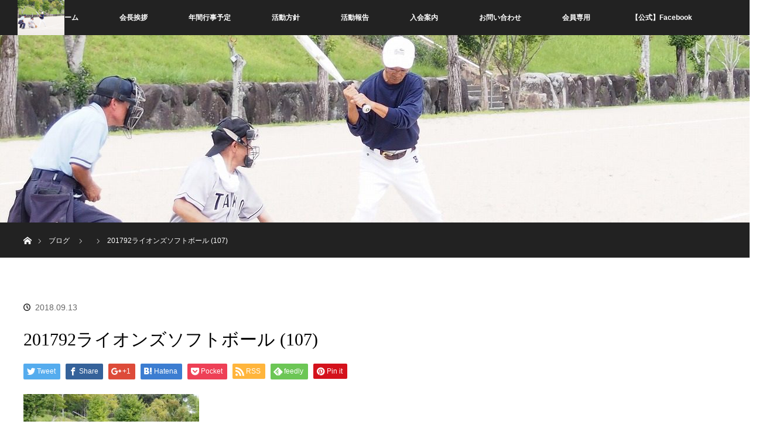

--- FILE ---
content_type: text/html; charset=UTF-8
request_url: http://ka-lions.com/%E6%B4%BB%E5%8B%95%E5%A0%B1%E5%91%8A/%E3%82%BD%E3%83%95%E3%83%88%E3%83%9C%E3%83%BC%E3%83%AB/attachment/201792%E3%83%A9%E3%82%A4%E3%82%AA%E3%83%B3%E3%82%BA%E3%82%BD%E3%83%95%E3%83%88%E3%83%9C%E3%83%BC%E3%83%AB-107/
body_size: 9692
content:
<!DOCTYPE html>
<html class="pc" lang="ja"
	prefix="og: https://ogp.me/ns#" >
<head>
<meta charset="UTF-8">
<!--[if IE]><meta http-equiv="X-UA-Compatible" content="IE=edge"><![endif]-->
<meta name="viewport" content="width=device-width">

<meta name="description" content="...">
<link rel="pingback" href="http://ka-lions.com/xmlrpc.php">

		<!-- All in One SEO 4.1.2.3 -->
		<title>201792ライオンズソフトボール (107) | 鹿島ライオンズクラブ</title>
		<meta property="og:site_name" content="鹿島ライオンズクラブ | 337-C地区1R3Z 鹿島ライオンズクラブです。鹿島市を拠点に、地域に密着した奉仕活動を通じて、社会に貢献しています。" />
		<meta property="og:type" content="article" />
		<meta property="og:title" content="201792ライオンズソフトボール (107) | 鹿島ライオンズクラブ" />
		<meta property="article:published_time" content="2018-09-13T09:27:42Z" />
		<meta property="article:modified_time" content="2018-09-13T09:27:42Z" />
		<meta name="twitter:card" content="summary" />
		<meta name="twitter:domain" content="ka-lions.com" />
		<meta name="twitter:title" content="201792ライオンズソフトボール (107) | 鹿島ライオンズクラブ" />
		<script type="application/ld+json" class="aioseo-schema">
			{"@context":"https:\/\/schema.org","@graph":[{"@type":"WebSite","@id":"http:\/\/ka-lions.com\/#website","url":"http:\/\/ka-lions.com\/","name":"\u9e7f\u5cf6\u30e9\u30a4\u30aa\u30f3\u30ba\u30af\u30e9\u30d6","description":"337-C\u5730\u533a1R3Z \u9e7f\u5cf6\u30e9\u30a4\u30aa\u30f3\u30ba\u30af\u30e9\u30d6\u3067\u3059\u3002\u9e7f\u5cf6\u5e02\u3092\u62e0\u70b9\u306b\u3001\u5730\u57df\u306b\u5bc6\u7740\u3057\u305f\u5949\u4ed5\u6d3b\u52d5\u3092\u901a\u3058\u3066\u3001\u793e\u4f1a\u306b\u8ca2\u732e\u3057\u3066\u3044\u307e\u3059\u3002","publisher":{"@id":"http:\/\/ka-lions.com\/#organization"}},{"@type":"Organization","@id":"http:\/\/ka-lions.com\/#organization","name":"\u9e7f\u5cf6\u30e9\u30a4\u30aa\u30f3\u30ba\u30af\u30e9\u30d6","url":"http:\/\/ka-lions.com\/"},{"@type":"BreadcrumbList","@id":"http:\/\/ka-lions.com\/%e6%b4%bb%e5%8b%95%e5%a0%b1%e5%91%8a\/%e3%82%bd%e3%83%95%e3%83%88%e3%83%9c%e3%83%bc%e3%83%ab\/attachment\/201792%e3%83%a9%e3%82%a4%e3%82%aa%e3%83%b3%e3%82%ba%e3%82%bd%e3%83%95%e3%83%88%e3%83%9c%e3%83%bc%e3%83%ab-107\/#breadcrumblist","itemListElement":[{"@type":"ListItem","@id":"http:\/\/ka-lions.com\/#listItem","position":"1","item":{"@type":"WebPage","@id":"http:\/\/ka-lions.com\/","name":"\u30db\u30fc\u30e0","description":"337-C\u5730\u533a1R3Z \u9e7f\u5cf6\u30e9\u30a4\u30aa\u30f3\u30ba\u30af\u30e9\u30d6\u3067\u3059\u3002\u9e7f\u5cf6\u5e02\u3092\u62e0\u70b9\u306b\u3001\u5730\u57df\u306b\u5bc6\u7740\u3057\u305f\u5949\u4ed5\u6d3b\u52d5\u3092\u901a\u3058\u3066\u3001\u793e\u4f1a\u306b\u8ca2\u732e\u3057\u3066\u3044\u307e\u3059\u3002","url":"http:\/\/ka-lions.com\/"},"nextItem":"http:\/\/ka-lions.com\/%e6%b4%bb%e5%8b%95%e5%a0%b1%e5%91%8a\/%e3%82%bd%e3%83%95%e3%83%88%e3%83%9c%e3%83%bc%e3%83%ab\/attachment\/201792%e3%83%a9%e3%82%a4%e3%82%aa%e3%83%b3%e3%82%ba%e3%82%bd%e3%83%95%e3%83%88%e3%83%9c%e3%83%bc%e3%83%ab-107\/#listItem"},{"@type":"ListItem","@id":"http:\/\/ka-lions.com\/%e6%b4%bb%e5%8b%95%e5%a0%b1%e5%91%8a\/%e3%82%bd%e3%83%95%e3%83%88%e3%83%9c%e3%83%bc%e3%83%ab\/attachment\/201792%e3%83%a9%e3%82%a4%e3%82%aa%e3%83%b3%e3%82%ba%e3%82%bd%e3%83%95%e3%83%88%e3%83%9c%e3%83%bc%e3%83%ab-107\/#listItem","position":"2","item":{"@type":"WebPage","@id":"http:\/\/ka-lions.com\/%e6%b4%bb%e5%8b%95%e5%a0%b1%e5%91%8a\/%e3%82%bd%e3%83%95%e3%83%88%e3%83%9c%e3%83%bc%e3%83%ab\/attachment\/201792%e3%83%a9%e3%82%a4%e3%82%aa%e3%83%b3%e3%82%ba%e3%82%bd%e3%83%95%e3%83%88%e3%83%9c%e3%83%bc%e3%83%ab-107\/","name":"201792\u30e9\u30a4\u30aa\u30f3\u30ba\u30bd\u30d5\u30c8\u30dc\u30fc\u30eb (107)","url":"http:\/\/ka-lions.com\/%e6%b4%bb%e5%8b%95%e5%a0%b1%e5%91%8a\/%e3%82%bd%e3%83%95%e3%83%88%e3%83%9c%e3%83%bc%e3%83%ab\/attachment\/201792%e3%83%a9%e3%82%a4%e3%82%aa%e3%83%b3%e3%82%ba%e3%82%bd%e3%83%95%e3%83%88%e3%83%9c%e3%83%bc%e3%83%ab-107\/"},"previousItem":"http:\/\/ka-lions.com\/#listItem"}]},{"@type":"Person","@id":"http:\/\/ka-lions.com\/author\/ka-lions\/#author","url":"http:\/\/ka-lions.com\/author\/ka-lions\/","name":"ka-lions","image":{"@type":"ImageObject","@id":"http:\/\/ka-lions.com\/%e6%b4%bb%e5%8b%95%e5%a0%b1%e5%91%8a\/%e3%82%bd%e3%83%95%e3%83%88%e3%83%9c%e3%83%bc%e3%83%ab\/attachment\/201792%e3%83%a9%e3%82%a4%e3%82%aa%e3%83%b3%e3%82%ba%e3%82%bd%e3%83%95%e3%83%88%e3%83%9c%e3%83%bc%e3%83%ab-107\/#authorImage","url":"http:\/\/1.gravatar.com\/avatar\/47f3002d8552ab0af3c9c1e31f99405d?s=96&d=mm&r=g","width":"96","height":"96","caption":"ka-lions"}},{"@type":"ItemPage","@id":"http:\/\/ka-lions.com\/%e6%b4%bb%e5%8b%95%e5%a0%b1%e5%91%8a\/%e3%82%bd%e3%83%95%e3%83%88%e3%83%9c%e3%83%bc%e3%83%ab\/attachment\/201792%e3%83%a9%e3%82%a4%e3%82%aa%e3%83%b3%e3%82%ba%e3%82%bd%e3%83%95%e3%83%88%e3%83%9c%e3%83%bc%e3%83%ab-107\/#itempage","url":"http:\/\/ka-lions.com\/%e6%b4%bb%e5%8b%95%e5%a0%b1%e5%91%8a\/%e3%82%bd%e3%83%95%e3%83%88%e3%83%9c%e3%83%bc%e3%83%ab\/attachment\/201792%e3%83%a9%e3%82%a4%e3%82%aa%e3%83%b3%e3%82%ba%e3%82%bd%e3%83%95%e3%83%88%e3%83%9c%e3%83%bc%e3%83%ab-107\/","name":"201792\u30e9\u30a4\u30aa\u30f3\u30ba\u30bd\u30d5\u30c8\u30dc\u30fc\u30eb (107) | \u9e7f\u5cf6\u30e9\u30a4\u30aa\u30f3\u30ba\u30af\u30e9\u30d6","inLanguage":"ja","isPartOf":{"@id":"http:\/\/ka-lions.com\/#website"},"breadcrumb":{"@id":"http:\/\/ka-lions.com\/%e6%b4%bb%e5%8b%95%e5%a0%b1%e5%91%8a\/%e3%82%bd%e3%83%95%e3%83%88%e3%83%9c%e3%83%bc%e3%83%ab\/attachment\/201792%e3%83%a9%e3%82%a4%e3%82%aa%e3%83%b3%e3%82%ba%e3%82%bd%e3%83%95%e3%83%88%e3%83%9c%e3%83%bc%e3%83%ab-107\/#breadcrumblist"},"author":"http:\/\/ka-lions.com\/%e6%b4%bb%e5%8b%95%e5%a0%b1%e5%91%8a\/%e3%82%bd%e3%83%95%e3%83%88%e3%83%9c%e3%83%bc%e3%83%ab\/attachment\/201792%e3%83%a9%e3%82%a4%e3%82%aa%e3%83%b3%e3%82%ba%e3%82%bd%e3%83%95%e3%83%88%e3%83%9c%e3%83%bc%e3%83%ab-107\/#author","creator":"http:\/\/ka-lions.com\/%e6%b4%bb%e5%8b%95%e5%a0%b1%e5%91%8a\/%e3%82%bd%e3%83%95%e3%83%88%e3%83%9c%e3%83%bc%e3%83%ab\/attachment\/201792%e3%83%a9%e3%82%a4%e3%82%aa%e3%83%b3%e3%82%ba%e3%82%bd%e3%83%95%e3%83%88%e3%83%9c%e3%83%bc%e3%83%ab-107\/#author","datePublished":"2018-09-13T09:27:42+09:00","dateModified":"2018-09-13T09:27:42+09:00"}]}
		</script>
		<!-- All in One SEO -->

<link rel='dns-prefetch' href='//s.w.org' />
<link rel="alternate" type="application/rss+xml" title="鹿島ライオンズクラブ &raquo; フィード" href="http://ka-lions.com/feed/" />
<link rel="alternate" type="application/rss+xml" title="鹿島ライオンズクラブ &raquo; コメントフィード" href="http://ka-lions.com/comments/feed/" />
<link rel="alternate" type="application/rss+xml" title="鹿島ライオンズクラブ &raquo; 201792ライオンズソフトボール (107) のコメントのフィード" href="http://ka-lions.com/%e6%b4%bb%e5%8b%95%e5%a0%b1%e5%91%8a/%e3%82%bd%e3%83%95%e3%83%88%e3%83%9c%e3%83%bc%e3%83%ab/attachment/201792%e3%83%a9%e3%82%a4%e3%82%aa%e3%83%b3%e3%82%ba%e3%82%bd%e3%83%95%e3%83%88%e3%83%9c%e3%83%bc%e3%83%ab-107/feed/" />
		<script type="text/javascript">
			window._wpemojiSettings = {"baseUrl":"https:\/\/s.w.org\/images\/core\/emoji\/13.1.0\/72x72\/","ext":".png","svgUrl":"https:\/\/s.w.org\/images\/core\/emoji\/13.1.0\/svg\/","svgExt":".svg","source":{"concatemoji":"http:\/\/ka-lions.com\/wp-includes\/js\/wp-emoji-release.min.js?ver=5.8.12"}};
			!function(e,a,t){var n,r,o,i=a.createElement("canvas"),p=i.getContext&&i.getContext("2d");function s(e,t){var a=String.fromCharCode;p.clearRect(0,0,i.width,i.height),p.fillText(a.apply(this,e),0,0);e=i.toDataURL();return p.clearRect(0,0,i.width,i.height),p.fillText(a.apply(this,t),0,0),e===i.toDataURL()}function c(e){var t=a.createElement("script");t.src=e,t.defer=t.type="text/javascript",a.getElementsByTagName("head")[0].appendChild(t)}for(o=Array("flag","emoji"),t.supports={everything:!0,everythingExceptFlag:!0},r=0;r<o.length;r++)t.supports[o[r]]=function(e){if(!p||!p.fillText)return!1;switch(p.textBaseline="top",p.font="600 32px Arial",e){case"flag":return s([127987,65039,8205,9895,65039],[127987,65039,8203,9895,65039])?!1:!s([55356,56826,55356,56819],[55356,56826,8203,55356,56819])&&!s([55356,57332,56128,56423,56128,56418,56128,56421,56128,56430,56128,56423,56128,56447],[55356,57332,8203,56128,56423,8203,56128,56418,8203,56128,56421,8203,56128,56430,8203,56128,56423,8203,56128,56447]);case"emoji":return!s([10084,65039,8205,55357,56613],[10084,65039,8203,55357,56613])}return!1}(o[r]),t.supports.everything=t.supports.everything&&t.supports[o[r]],"flag"!==o[r]&&(t.supports.everythingExceptFlag=t.supports.everythingExceptFlag&&t.supports[o[r]]);t.supports.everythingExceptFlag=t.supports.everythingExceptFlag&&!t.supports.flag,t.DOMReady=!1,t.readyCallback=function(){t.DOMReady=!0},t.supports.everything||(n=function(){t.readyCallback()},a.addEventListener?(a.addEventListener("DOMContentLoaded",n,!1),e.addEventListener("load",n,!1)):(e.attachEvent("onload",n),a.attachEvent("onreadystatechange",function(){"complete"===a.readyState&&t.readyCallback()})),(n=t.source||{}).concatemoji?c(n.concatemoji):n.wpemoji&&n.twemoji&&(c(n.twemoji),c(n.wpemoji)))}(window,document,window._wpemojiSettings);
		</script>
		<style type="text/css">
img.wp-smiley,
img.emoji {
	display: inline !important;
	border: none !important;
	box-shadow: none !important;
	height: 1em !important;
	width: 1em !important;
	margin: 0 .07em !important;
	vertical-align: -0.1em !important;
	background: none !important;
	padding: 0 !important;
}
</style>
	<link rel='stylesheet' id='style-css'  href='http://ka-lions.com/wp-content/themes/orion_tcd037/style.css?ver=3.0' type='text/css' media='all' />
<link rel='stylesheet' id='wp-block-library-css'  href='http://ka-lions.com/wp-includes/css/dist/block-library/style.min.css?ver=5.8.12' type='text/css' media='all' />
<style id='wp-block-library-inline-css' type='text/css'>
.has-text-align-justify{text-align:justify;}
</style>
<link rel='stylesheet' id='mediaelement-css'  href='http://ka-lions.com/wp-includes/js/mediaelement/mediaelementplayer-legacy.min.css?ver=4.2.16' type='text/css' media='all' />
<link rel='stylesheet' id='wp-mediaelement-css'  href='http://ka-lions.com/wp-includes/js/mediaelement/wp-mediaelement.min.css?ver=5.8.12' type='text/css' media='all' />
<link rel='stylesheet' id='contact-form-7-css'  href='http://ka-lions.com/wp-content/plugins/contact-form-7/includes/css/styles.css?ver=5.4.2' type='text/css' media='all' />
<link rel='stylesheet' id='jquery.fancybox-css'  href='http://ka-lions.com/wp-content/plugins/fancy-box/jquery.fancybox.css?ver=1.2.6' type='text/css' media='all' />
<link rel='stylesheet' id='jetpack_css-css'  href='http://ka-lions.com/wp-content/plugins/jetpack/css/jetpack.css?ver=9.9.3' type='text/css' media='all' />
<script type='text/javascript' src='http://ka-lions.com/wp-includes/js/jquery/jquery.min.js?ver=3.6.0' id='jquery-core-js'></script>
<script type='text/javascript' src='http://ka-lions.com/wp-includes/js/jquery/jquery-migrate.min.js?ver=3.3.2' id='jquery-migrate-js'></script>
<script type='text/javascript' src='http://ka-lions.com/wp-content/plugins/fancy-box/jquery.fancybox.js?ver=1.2.6' id='jquery.fancybox-js'></script>
<script type='text/javascript' src='http://ka-lions.com/wp-content/plugins/fancy-box/jquery.easing.js?ver=1.3' id='jquery.easing-js'></script>
<link rel="https://api.w.org/" href="http://ka-lions.com/wp-json/" /><link rel="alternate" type="application/json" href="http://ka-lions.com/wp-json/wp/v2/media/1451" /><link rel='shortlink' href='http://ka-lions.com/?p=1451' />
<link rel="alternate" type="application/json+oembed" href="http://ka-lions.com/wp-json/oembed/1.0/embed?url=http%3A%2F%2Fka-lions.com%2F%25e6%25b4%25bb%25e5%258b%2595%25e5%25a0%25b1%25e5%2591%258a%2F%25e3%2582%25bd%25e3%2583%2595%25e3%2583%2588%25e3%2583%259c%25e3%2583%25bc%25e3%2583%25ab%2Fattachment%2F201792%25e3%2583%25a9%25e3%2582%25a4%25e3%2582%25aa%25e3%2583%25b3%25e3%2582%25ba%25e3%2582%25bd%25e3%2583%2595%25e3%2583%2588%25e3%2583%259c%25e3%2583%25bc%25e3%2583%25ab-107%2F" />
<link rel="alternate" type="text/xml+oembed" href="http://ka-lions.com/wp-json/oembed/1.0/embed?url=http%3A%2F%2Fka-lions.com%2F%25e6%25b4%25bb%25e5%258b%2595%25e5%25a0%25b1%25e5%2591%258a%2F%25e3%2582%25bd%25e3%2583%2595%25e3%2583%2588%25e3%2583%259c%25e3%2583%25bc%25e3%2583%25ab%2Fattachment%2F201792%25e3%2583%25a9%25e3%2582%25a4%25e3%2582%25aa%25e3%2583%25b3%25e3%2582%25ba%25e3%2582%25bd%25e3%2583%2595%25e3%2583%2588%25e3%2583%259c%25e3%2583%25bc%25e3%2583%25ab-107%2F&#038;format=xml" />
<script type="text/javascript">
  jQuery(document).ready(function($){
    var select = $('a[href$=".bmp"],a[href$=".gif"],a[href$=".jpg"],a[href$=".jpeg"],a[href$=".png"],a[href$=".BMP"],a[href$=".GIF"],a[href$=".JPG"],a[href$=".JPEG"],a[href$=".PNG"]');
    select.attr('rel', 'fancybox');
    select.fancybox();
  });
</script>
<style type='text/css'>img#wpstats{display:none}</style>
		
<script src="http://ka-lions.com/wp-content/themes/orion_tcd037/js/jquery.easing.1.3.js?ver=3.0"></script>
<script src="http://ka-lions.com/wp-content/themes/orion_tcd037/js/jscript.js?ver=3.0"></script>


<link rel="stylesheet" media="screen and (max-width:770px)" href="http://ka-lions.com/wp-content/themes/orion_tcd037/footer-bar/footer-bar.css?ver=3.0">
<script src="http://ka-lions.com/wp-content/themes/orion_tcd037/js/comment.js?ver=3.0"></script>

<link rel="stylesheet" media="screen and (max-width:770px)" href="http://ka-lions.com/wp-content/themes/orion_tcd037/responsive.css?ver=3.0">

<style type="text/css">
body, input, textarea { font-family: Verdana, "ヒラギノ角ゴ ProN W3", "Hiragino Kaku Gothic ProN", "メイリオ", Meiryo, sans-serif; }
.rich_font { font-family: "Times New Roman" , "游明朝" , "Yu Mincho" , "游明朝体" , "YuMincho" , "ヒラギノ明朝 Pro W3" , "Hiragino Mincho Pro" , "HiraMinProN-W3" , "HGS明朝E" , "ＭＳ Ｐ明朝" , "MS PMincho" , serif; font-weight:400; }

body { font-size:15px; }

.pc #header .logo { font-size:21px; }
.mobile #header .logo { font-size:18px; }
#header_logo_index .logo { font-size:40px; }
#footer_logo_index .logo { font-size:40px; }
#header_logo_index .desc { font-size:12px; }
#footer_logo .desc { font-size:12px; }
.pc #index_content1 .index_content_header .headline { font-size:40px; }
.pc #index_content1 .index_content_header .desc { font-size:15px; }
.pc #index_content2 .index_content_header .headline { font-size:40px; }
.pc #index_content2 .index_content_header .desc { font-size:15px; }
.pc #index_dis .index_content_header .headline { font-size:40px; }
.pc #index_dis .index_content_header .desc { font-size:15px; }

.pc #index_dis .index_content_header3 .headline { font-size:40px; }
.pc #index_dis .index_content_header3 .desc { font-size:15px; }

#post_title { font-size:30px; }
.post_content { font-size:15px; }

.pc #header, #bread_crumb, .pc #global_menu ul ul a, #index_dis_slider .link, #previous_next_post .label, #related_post .headline span, #comment_headline span, .side_headline span, .widget_search #search-btn input, .widget_search #searchsubmit, .side_widget.google_search #searchsubmit, .page_navi span.current
 { background-color:#222222; }

.footer_menu li.no_link a { color:#222222; }

.post_content a{ color:#2D8696; }
a:hover, #comment_header ul li a:hover, .pc #global_menu > ul > li.active > a, .pc #global_menu li.current-menu-item > a, .pc #global_menu > ul > li > a:hover, #header_logo .logo a:hover, #bread_crumb li.home a:hover:before, #bread_crumb li a:hover
 { color:#2D8696; }

#global_menu ul ul a:hover, #return_top a:hover, .next_page_link a:hover, .page_navi a:hover, .collapse_category_list li a:hover .count, .index_box_list .link:hover, .index_content_header2 .link a:hover, #index_blog_list li .category a:hover, .slick-arrow:hover, #index_dis_slider .link:hover, #header_logo_index .link:hover,
 #previous_next_page a:hover, .page_navi p.back a:hover, #post_meta_top .category a:hover, .collapse_category_list li a:hover .count, .mobile #global_menu li a:hover,
   #wp-calendar td a:hover, #wp-calendar #prev a:hover, #wp-calendar #next a:hover, .widget_search #search-btn input:hover, .widget_search #searchsubmit:hover, .side_widget.google_search #searchsubmit:hover,
    #submit_comment:hover, #comment_header ul li a:hover, #comment_header ul li.comment_switch_active a, #comment_header #comment_closed p, #post_pagination a:hover, #post_pagination p, a.menu_button:hover, .mobile .footer_menu a:hover, .mobile #footer_menu_bottom li a:hover, .post_content .bt_orion:hover
     { background-color:#2D8696; }

#comment_textarea textarea:focus, #guest_info input:focus, #comment_header ul li a:hover, #comment_header ul li.comment_switch_active a, #comment_header #comment_closed p
 { border-color:#2D8696; }

#comment_header ul li.comment_switch_active a:after, #comment_header #comment_closed p:after
 { border-color:#2D8696 transparent transparent transparent; }

.collapse_category_list li a:before
 { border-color: transparent transparent transparent #2D8696; }






</style>


<script type="text/javascript">
jQuery(document).ready(function($) {

  $("a").bind("focus",function(){if(this.blur)this.blur();});
  $("a.target_blank").attr("target","_blank");

  $('#return_top a, #header_logo_index a').click(function() {
    var myHref= $(this).attr("href");
          var myPos = $(myHref).offset().top;
        $("html,body").animate({scrollTop : myPos}, 1000, 'easeOutExpo');
    return false;
  });

  $(window).load(function() {
   $('#header_image .title').delay(1000).fadeIn(3000);
  });


});
</script>


<style type="text/css"></style><link rel="icon" href="http://ka-lions.com/wp-content/uploads/2015/11/cropped-lions-32x32.jpg" sizes="32x32" />
<link rel="icon" href="http://ka-lions.com/wp-content/uploads/2015/11/cropped-lions-192x192.jpg" sizes="192x192" />
<link rel="apple-touch-icon" href="http://ka-lions.com/wp-content/uploads/2015/11/cropped-lions-180x180.jpg" />
<meta name="msapplication-TileImage" content="http://ka-lions.com/wp-content/uploads/2015/11/cropped-lions-270x270.jpg" />
</head>
<body id="body" class="attachment attachment-template-default single single-attachment postid-1451 attachmentid-1451 attachment-jpeg">


 <div id="top">

  <div id="header">
   <div id="header_inner">
    <div id="header_logo">
     <div id="logo_image">
 <h1 class="logo">
  <a href="http://ka-lions.com/" title="鹿島ライオンズクラブ" data-label="鹿島ライオンズクラブ"><img src="http://ka-lions.com/wp-content/uploads/2018/09/201792ライオンズソフトボール-107.jpg?1768675178" alt="鹿島ライオンズクラブ" title="鹿島ライオンズクラブ" /></a>
 </h1>
</div>
    </div>
        <a href="#" class="menu_button"><span>menu</span></a>
    <div id="global_menu">
     <ul id="menu-%e3%83%8a%e3%83%93" class="menu"><li id="menu-item-36" class="menu-item menu-item-type-custom menu-item-object-custom menu-item-home menu-item-36"><a href="http://ka-lions.com">ホーム</a></li>
<li id="menu-item-37" class="menu-item menu-item-type-post_type menu-item-object-page menu-item-37"><a href="http://ka-lions.com/%e4%bc%9a%e9%95%b7%e6%8c%a8%e6%8b%b6/">会長挨拶</a></li>
<li id="menu-item-38" class="menu-item menu-item-type-post_type menu-item-object-page menu-item-38"><a href="http://ka-lions.com/%e5%b9%b4%e9%96%93%e8%a1%8c%e4%ba%8b%e4%ba%88%e5%ae%9a/">年間行事予定</a></li>
<li id="menu-item-39" class="menu-item menu-item-type-post_type menu-item-object-page menu-item-39"><a href="http://ka-lions.com/%e6%b4%bb%e5%8b%95%e6%96%b9%e9%87%9d/">活動方針</a></li>
<li id="menu-item-40" class="menu-item menu-item-type-post_type menu-item-object-page menu-item-has-children menu-item-40"><a href="http://ka-lions.com/%e6%b4%bb%e5%8b%95%e5%a0%b1%e5%91%8a/">活動報告</a>
<ul class="sub-menu">
	<li id="menu-item-708" class="menu-item menu-item-type-post_type menu-item-object-page menu-item-708"><a href="http://ka-lions.com/%e6%b4%bb%e5%8b%95%e5%a0%b1%e5%91%8a/%e8%a8%98%e5%bf%b5%e4%ba%8b%e6%a5%ad/">記念事業</a></li>
	<li id="menu-item-709" class="menu-item menu-item-type-post_type menu-item-object-page menu-item-709"><a href="http://ka-lions.com/%e6%b4%bb%e5%8b%95%e5%a0%b1%e5%91%8a/%e4%be%8b%e4%bc%9a/">例会</a></li>
	<li id="menu-item-710" class="menu-item menu-item-type-post_type menu-item-object-page menu-item-710"><a href="http://ka-lions.com/%e6%b4%bb%e5%8b%95%e5%a0%b1%e5%91%8a/%e4%b8%89%e7%8c%ae%e4%ba%8b%e6%a5%ad/">三献事業</a></li>
	<li id="menu-item-712" class="menu-item menu-item-type-post_type menu-item-object-page menu-item-712"><a href="http://ka-lions.com/%e6%b4%bb%e5%8b%95%e5%a0%b1%e5%91%8a/%e8%96%ac%e5%ae%b3%e3%83%bb%e3%83%ac%e3%82%aa%e3%83%8d%e3%82%b9/">薬害・レオネス</a></li>
	<li id="menu-item-714" class="menu-item menu-item-type-post_type menu-item-object-page menu-item-714"><a href="http://ka-lions.com/%e6%b4%bb%e5%8b%95%e5%a0%b1%e5%91%8a/%e5%b0%91%e5%b9%b4%e3%82%b5%e3%83%83%e3%82%ab%e3%83%bc/">少年サッカー</a></li>
	<li id="menu-item-715" class="menu-item menu-item-type-post_type menu-item-object-page menu-item-715"><a href="http://ka-lions.com/%e6%b4%bb%e5%8b%95%e5%a0%b1%e5%91%8a/%e3%82%b8%e3%83%a5%e3%83%8b%e3%82%a2%e3%83%90%e3%83%ac%e3%83%bc%e3%83%9c%e3%83%bc%e3%83%ab/">ジュニアバレーボール</a></li>
	<li id="menu-item-717" class="menu-item menu-item-type-post_type menu-item-object-page menu-item-717"><a href="http://ka-lions.com/%e6%b4%bb%e5%8b%95%e5%a0%b1%e5%91%8a/%e3%82%b0%e3%83%a9%e3%83%b3%e3%83%89%e3%82%b4%e3%83%ab%e3%83%95%e3%83%bb%e8%a6%aa%e7%9d%a6%e3%83%bb%e6%97%85%e8%a1%8c%e3%83%bb%e5%a7%89%e5%a6%b9/">グランドゴルフ・親睦・旅行・姉妹</a></li>
	<li id="menu-item-716" class="menu-item menu-item-type-post_type menu-item-object-page menu-item-716"><a href="http://ka-lions.com/%e6%b4%bb%e5%8b%95%e5%a0%b1%e5%91%8a/%ef%bd%8c%ef%bd%83%ef%bd%89%ef%bd%86%e3%82%a2%e3%83%a9%e3%83%bc%e3%83%88/">ＬＣＩＦアラート</a></li>
	<li id="menu-item-720" class="menu-item menu-item-type-post_type menu-item-object-page menu-item-720"><a href="http://ka-lions.com/%e6%b4%bb%e5%8b%95%e5%a0%b1%e5%91%8a/%e3%82%bd%e3%83%95%e3%83%88%e3%83%9c%e3%83%bc%e3%83%ab/">ソフトボール</a></li>
	<li id="menu-item-718" class="menu-item menu-item-type-post_type menu-item-object-page menu-item-718"><a href="http://ka-lions.com/%e6%b4%bb%e5%8b%95%e5%a0%b1%e5%91%8a/%ef%bd%99%ef%bd%83%ef%bd%85%e3%83%bb%e3%83%a9%e3%82%a4%e3%82%aa%e3%83%b3%e3%82%ba%e3%82%af%e3%82%a8%e3%82%b9%e3%83%88/">ＹＣＥ・ライオンズクエスト</a></li>
	<li id="menu-item-719" class="menu-item menu-item-type-post_type menu-item-object-page menu-item-719"><a href="http://ka-lions.com/%e6%b4%bb%e5%8b%95%e5%a0%b1%e5%91%8a/%e7%89%b9%e5%88%a5%e5%a7%94%e5%93%a1%e4%bc%9a%e3%83%bb%e3%82%b4%e3%83%ab%e3%83%95/">特別委員会・ゴルフ</a></li>
	<li id="menu-item-713" class="menu-item menu-item-type-post_type menu-item-object-page menu-item-713"><a href="http://ka-lions.com/%e6%b4%bb%e5%8b%95%e5%a0%b1%e5%91%8a/%e9%87%8e%e7%90%83%e5%a4%a7%e4%bc%9a/">野球大会</a></li>
	<li id="menu-item-711" class="menu-item menu-item-type-post_type menu-item-object-page menu-item-711"><a href="http://ka-lions.com/%e6%b4%bb%e5%8b%95%e5%a0%b1%e5%91%8a/%e7%92%b0%e5%a2%83%ef%bd%81%ef%bd%83%ef%bd%94/">環境ＡＣＴ</a></li>
	<li id="menu-item-721" class="menu-item menu-item-type-post_type menu-item-object-page menu-item-721"><a href="http://ka-lions.com/%e6%b4%bb%e5%8b%95%e5%a0%b1%e5%91%8a/%e3%81%9d%e3%81%ae%e4%bb%96%e6%b4%bb%e5%8b%95/">その他活動</a></li>
</ul>
</li>
<li id="menu-item-41" class="menu-item menu-item-type-post_type menu-item-object-page menu-item-41"><a href="http://ka-lions.com/%e5%85%a5%e4%bc%9a%e6%a1%88%e5%86%85/">入会案内</a></li>
<li id="menu-item-42" class="menu-item menu-item-type-post_type menu-item-object-page menu-item-42"><a href="http://ka-lions.com/%e3%81%8a%e5%95%8f%e3%81%84%e5%90%88%e3%82%8f%e3%81%9b/">お問い合わせ</a></li>
<li id="menu-item-65" class="menu-item menu-item-type-post_type menu-item-object-page menu-item-65"><a href="http://ka-lions.com/%e4%bc%9a%e5%93%a1%e5%b0%82%e7%94%a8/">会員専用</a></li>
<li id="menu-item-1558" class="menu-item menu-item-type-custom menu-item-object-custom menu-item-1558"><a href="https://www.facebook.com/groups/427860545916277">【公式】Facebook</a></li>
</ul>    </div>
       </div><!-- END #header_inner -->
  </div><!-- END #header -->

  
 </div><!-- END #top -->

 <div id="main_contents" class="clearfix">

<div id="header_image">
 <div class="image"><img src="http://ka-lions.com/wp-content/uploads/2018/09/201792ライオンズソフトボール-107-1280x320.jpg" title="" alt="" /></div>
 <div class="caption" style="text-shadow:0px 0px 4px #333333; color:#FFFFFF; ">
  <p class="title rich_font" style="font-size:40px;"></p>
 </div>
</div>

<div id="bread_crumb">

<ul class="clearfix">
 <li itemscope="itemscope" itemtype="http://data-vocabulary.org/Breadcrumb" class="home"><a itemprop="url" href="http://ka-lions.com/"><span itemprop="title" >ホーム</span></a></li>

 <li itemscope="itemscope" itemtype="http://data-vocabulary.org/Breadcrumb"><a itemprop="url" href="http://ka-lions.com/%e6%b4%bb%e5%8b%95%e5%a0%b1%e5%91%8a/%e3%82%bd%e3%83%95%e3%83%88%e3%83%9c%e3%83%bc%e3%83%ab/attachment/201792%e3%83%a9%e3%82%a4%e3%82%aa%e3%83%b3%e3%82%ba%e3%82%bd%e3%83%95%e3%83%88%e3%83%9c%e3%83%bc%e3%83%ab-107/">ブログ</a></li>
 <li itemscope="itemscope" itemtype="http://data-vocabulary.org/Breadcrumb">
   </li>
 <li class="last">201792ライオンズソフトボール (107)</li>

</ul>
</div>

<div id="main_col" class="clearfix">

<div id="left_col">

 
 <div id="article">

  <ul id="post_meta_top" class="clearfix">
   <li class="category"></li>   <li class="date"><time class="entry-date updated" datetime="2018-09-13T18:27:42+09:00">2018.09.13</time></li>  </ul>

  <h2 id="post_title" class="rich_font">201792ライオンズソフトボール (107)</h2>

    <div class="single_share clearfix" id="single_share_top">
   
<!--Type1-->

<div id="share_top1">

 

<div class="sns">
<ul class="type1 clearfix">
<!--Twitterボタン-->
<li class="twitter">
<a href="http://twitter.com/share?text=201792%E3%83%A9%E3%82%A4%E3%82%AA%E3%83%B3%E3%82%BA%E3%82%BD%E3%83%95%E3%83%88%E3%83%9C%E3%83%BC%E3%83%AB+%28107%29&url=http%3A%2F%2Fka-lions.com%2F%25e6%25b4%25bb%25e5%258b%2595%25e5%25a0%25b1%25e5%2591%258a%2F%25e3%2582%25bd%25e3%2583%2595%25e3%2583%2588%25e3%2583%259c%25e3%2583%25bc%25e3%2583%25ab%2Fattachment%2F201792%25e3%2583%25a9%25e3%2582%25a4%25e3%2582%25aa%25e3%2583%25b3%25e3%2582%25ba%25e3%2582%25bd%25e3%2583%2595%25e3%2583%2588%25e3%2583%259c%25e3%2583%25bc%25e3%2583%25ab-107%2F&via=&tw_p=tweetbutton&related=" onclick="javascript:window.open(this.href, '', 'menubar=no,toolbar=no,resizable=yes,scrollbars=yes,height=400,width=600');return false;"><i class="icon-twitter"></i><span class="ttl">Tweet</span><span class="share-count"></span></a></li>

<!--Facebookボタン-->
<li class="facebook">
<a href="//www.facebook.com/sharer/sharer.php?u=http://ka-lions.com/%e6%b4%bb%e5%8b%95%e5%a0%b1%e5%91%8a/%e3%82%bd%e3%83%95%e3%83%88%e3%83%9c%e3%83%bc%e3%83%ab/attachment/201792%e3%83%a9%e3%82%a4%e3%82%aa%e3%83%b3%e3%82%ba%e3%82%bd%e3%83%95%e3%83%88%e3%83%9c%e3%83%bc%e3%83%ab-107/&amp;t=201792%E3%83%A9%E3%82%A4%E3%82%AA%E3%83%B3%E3%82%BA%E3%82%BD%E3%83%95%E3%83%88%E3%83%9C%E3%83%BC%E3%83%AB+%28107%29" class="facebook-btn-icon-link" target="blank" rel="nofollow"><i class="icon-facebook"></i><span class="ttl">Share</span><span class="share-count"></span></a></li>

<!--Google+ボタン-->
<li class="googleplus">
<a href="https://plus.google.com/share?url=http%3A%2F%2Fka-lions.com%2F%25e6%25b4%25bb%25e5%258b%2595%25e5%25a0%25b1%25e5%2591%258a%2F%25e3%2582%25bd%25e3%2583%2595%25e3%2583%2588%25e3%2583%259c%25e3%2583%25bc%25e3%2583%25ab%2Fattachment%2F201792%25e3%2583%25a9%25e3%2582%25a4%25e3%2582%25aa%25e3%2583%25b3%25e3%2582%25ba%25e3%2582%25bd%25e3%2583%2595%25e3%2583%2588%25e3%2583%259c%25e3%2583%25bc%25e3%2583%25ab-107%2F" onclick="javascript:window.open(this.href, '', 'menubar=no,toolbar=no,resizable=yes,scrollbars=yes,height=600,width=500');return false;"><i class="icon-google-plus"></i><span class="ttl">+1</span><span class="share-count"></span></a></li>

<!--Hatebuボタン-->
<li class="hatebu">
<a href="http://b.hatena.ne.jp/add?mode=confirm&url=http%3A%2F%2Fka-lions.com%2F%25e6%25b4%25bb%25e5%258b%2595%25e5%25a0%25b1%25e5%2591%258a%2F%25e3%2582%25bd%25e3%2583%2595%25e3%2583%2588%25e3%2583%259c%25e3%2583%25bc%25e3%2583%25ab%2Fattachment%2F201792%25e3%2583%25a9%25e3%2582%25a4%25e3%2582%25aa%25e3%2583%25b3%25e3%2582%25ba%25e3%2582%25bd%25e3%2583%2595%25e3%2583%2588%25e3%2583%259c%25e3%2583%25bc%25e3%2583%25ab-107%2F" onclick="javascript:window.open(this.href, '', 'menubar=no,toolbar=no,resizable=yes,scrollbars=yes,height=400,width=510');return false;" ><i class="icon-hatebu"></i><span class="ttl">Hatena</span><span class="share-count"></span></a></li>

<!--Pocketボタン-->
<li class="pocket">
<a href="http://getpocket.com/edit?url=http%3A%2F%2Fka-lions.com%2F%25e6%25b4%25bb%25e5%258b%2595%25e5%25a0%25b1%25e5%2591%258a%2F%25e3%2582%25bd%25e3%2583%2595%25e3%2583%2588%25e3%2583%259c%25e3%2583%25bc%25e3%2583%25ab%2Fattachment%2F201792%25e3%2583%25a9%25e3%2582%25a4%25e3%2582%25aa%25e3%2583%25b3%25e3%2582%25ba%25e3%2582%25bd%25e3%2583%2595%25e3%2583%2588%25e3%2583%259c%25e3%2583%25bc%25e3%2583%25ab-107%2F&title=201792%E3%83%A9%E3%82%A4%E3%82%AA%E3%83%B3%E3%82%BA%E3%82%BD%E3%83%95%E3%83%88%E3%83%9C%E3%83%BC%E3%83%AB+%28107%29" target="blank"><i class="icon-pocket"></i><span class="ttl">Pocket</span><span class="share-count"></span></a></li>

<!--RSSボタン-->
<li class="rss">
<a href="http://ka-lions.com/?feed=rss2" target="blank"><i class="icon-rss"></i><span class="ttl">RSS</span></a></li>

<!--Feedlyボタン-->
<li class="feedly">
<a href="http://feedly.com/index.html#subscription%2Ffeed%2Fhttp%3A%2F%2F%3ffeed%3drss2" target="blank"><i class="icon-feedly"></i><span class="ttl">feedly</span><span class="share-count"></span></a></li>

<!--Pinterestボタン-->
<li class="pinterest">
<a rel="nofollow" target="_blank" href="https://www.pinterest.com/pin/create/button/?url=http%3A%2F%2Fka-lions.com%2F%25e6%25b4%25bb%25e5%258b%2595%25e5%25a0%25b1%25e5%2591%258a%2F%25e3%2582%25bd%25e3%2583%2595%25e3%2583%2588%25e3%2583%259c%25e3%2583%25bc%25e3%2583%25ab%2Fattachment%2F201792%25e3%2583%25a9%25e3%2582%25a4%25e3%2582%25aa%25e3%2583%25b3%25e3%2582%25ba%25e3%2582%25bd%25e3%2583%2595%25e3%2583%2588%25e3%2583%259c%25e3%2583%25bc%25e3%2583%25ab-107%2F&media=http://ka-lions.com/wp-content/uploads/2018/09/201792ライオンズソフトボール-107.jpg&description=201792%E3%83%A9%E3%82%A4%E3%82%AA%E3%83%B3%E3%82%BA%E3%82%BD%E3%83%95%E3%83%88%E3%83%9C%E3%83%BC%E3%83%AB+%28107%29"><i class="icon-pinterest"></i><span class="ttl">Pin&nbsp;it</span></a></li>

</ul>
</div>

</div>


<!--Type2-->

<!--Type3-->

<!--Type4-->

<!--Type5-->
  </div>
  
  

  <div class="post_content clearfix">
   <p class="attachment"><a href='http://ka-lions.com/wp-content/uploads/2018/09/201792ライオンズソフトボール-107.jpg'><img width="300" height="225" src="http://ka-lions.com/wp-content/uploads/2018/09/201792ライオンズソフトボール-107-300x225.jpg" class="attachment-medium size-medium" alt="" loading="lazy" srcset="http://ka-lions.com/wp-content/uploads/2018/09/201792ライオンズソフトボール-107-300x225.jpg 300w, http://ka-lions.com/wp-content/uploads/2018/09/201792ライオンズソフトボール-107-768x576.jpg 768w, http://ka-lions.com/wp-content/uploads/2018/09/201792ライオンズソフトボール-107-1024x768.jpg 1024w, http://ka-lions.com/wp-content/uploads/2018/09/201792ライオンズソフトボール-107.jpg 1280w" sizes="(max-width: 300px) 100vw, 300px" /></a></p>
     </div>

    <div class="single_share" id="single_share_bottom">
   
<!--Type1-->

<div id="share_top1">

 

<div class="sns">
<ul class="type1 clearfix">
<!--Twitterボタン-->
<li class="twitter">
<a href="http://twitter.com/share?text=201792%E3%83%A9%E3%82%A4%E3%82%AA%E3%83%B3%E3%82%BA%E3%82%BD%E3%83%95%E3%83%88%E3%83%9C%E3%83%BC%E3%83%AB+%28107%29&url=http%3A%2F%2Fka-lions.com%2F%25e6%25b4%25bb%25e5%258b%2595%25e5%25a0%25b1%25e5%2591%258a%2F%25e3%2582%25bd%25e3%2583%2595%25e3%2583%2588%25e3%2583%259c%25e3%2583%25bc%25e3%2583%25ab%2Fattachment%2F201792%25e3%2583%25a9%25e3%2582%25a4%25e3%2582%25aa%25e3%2583%25b3%25e3%2582%25ba%25e3%2582%25bd%25e3%2583%2595%25e3%2583%2588%25e3%2583%259c%25e3%2583%25bc%25e3%2583%25ab-107%2F&via=&tw_p=tweetbutton&related=" onclick="javascript:window.open(this.href, '', 'menubar=no,toolbar=no,resizable=yes,scrollbars=yes,height=400,width=600');return false;"><i class="icon-twitter"></i><span class="ttl">Tweet</span><span class="share-count"></span></a></li>

<!--Facebookボタン-->
<li class="facebook">
<a href="//www.facebook.com/sharer/sharer.php?u=http://ka-lions.com/%e6%b4%bb%e5%8b%95%e5%a0%b1%e5%91%8a/%e3%82%bd%e3%83%95%e3%83%88%e3%83%9c%e3%83%bc%e3%83%ab/attachment/201792%e3%83%a9%e3%82%a4%e3%82%aa%e3%83%b3%e3%82%ba%e3%82%bd%e3%83%95%e3%83%88%e3%83%9c%e3%83%bc%e3%83%ab-107/&amp;t=201792%E3%83%A9%E3%82%A4%E3%82%AA%E3%83%B3%E3%82%BA%E3%82%BD%E3%83%95%E3%83%88%E3%83%9C%E3%83%BC%E3%83%AB+%28107%29" class="facebook-btn-icon-link" target="blank" rel="nofollow"><i class="icon-facebook"></i><span class="ttl">Share</span><span class="share-count"></span></a></li>

<!--Google+ボタン-->
<li class="googleplus">
<a href="https://plus.google.com/share?url=http%3A%2F%2Fka-lions.com%2F%25e6%25b4%25bb%25e5%258b%2595%25e5%25a0%25b1%25e5%2591%258a%2F%25e3%2582%25bd%25e3%2583%2595%25e3%2583%2588%25e3%2583%259c%25e3%2583%25bc%25e3%2583%25ab%2Fattachment%2F201792%25e3%2583%25a9%25e3%2582%25a4%25e3%2582%25aa%25e3%2583%25b3%25e3%2582%25ba%25e3%2582%25bd%25e3%2583%2595%25e3%2583%2588%25e3%2583%259c%25e3%2583%25bc%25e3%2583%25ab-107%2F" onclick="javascript:window.open(this.href, '', 'menubar=no,toolbar=no,resizable=yes,scrollbars=yes,height=600,width=500');return false;"><i class="icon-google-plus"></i><span class="ttl">+1</span><span class="share-count"></span></a></li>

<!--Hatebuボタン-->
<li class="hatebu">
<a href="http://b.hatena.ne.jp/add?mode=confirm&url=http%3A%2F%2Fka-lions.com%2F%25e6%25b4%25bb%25e5%258b%2595%25e5%25a0%25b1%25e5%2591%258a%2F%25e3%2582%25bd%25e3%2583%2595%25e3%2583%2588%25e3%2583%259c%25e3%2583%25bc%25e3%2583%25ab%2Fattachment%2F201792%25e3%2583%25a9%25e3%2582%25a4%25e3%2582%25aa%25e3%2583%25b3%25e3%2582%25ba%25e3%2582%25bd%25e3%2583%2595%25e3%2583%2588%25e3%2583%259c%25e3%2583%25bc%25e3%2583%25ab-107%2F" onclick="javascript:window.open(this.href, '', 'menubar=no,toolbar=no,resizable=yes,scrollbars=yes,height=400,width=510');return false;" ><i class="icon-hatebu"></i><span class="ttl">Hatena</span><span class="share-count"></span></a></li>

<!--Pocketボタン-->
<li class="pocket">
<a href="http://getpocket.com/edit?url=http%3A%2F%2Fka-lions.com%2F%25e6%25b4%25bb%25e5%258b%2595%25e5%25a0%25b1%25e5%2591%258a%2F%25e3%2582%25bd%25e3%2583%2595%25e3%2583%2588%25e3%2583%259c%25e3%2583%25bc%25e3%2583%25ab%2Fattachment%2F201792%25e3%2583%25a9%25e3%2582%25a4%25e3%2582%25aa%25e3%2583%25b3%25e3%2582%25ba%25e3%2582%25bd%25e3%2583%2595%25e3%2583%2588%25e3%2583%259c%25e3%2583%25bc%25e3%2583%25ab-107%2F&title=201792%E3%83%A9%E3%82%A4%E3%82%AA%E3%83%B3%E3%82%BA%E3%82%BD%E3%83%95%E3%83%88%E3%83%9C%E3%83%BC%E3%83%AB+%28107%29" target="blank"><i class="icon-pocket"></i><span class="ttl">Pocket</span><span class="share-count"></span></a></li>

<!--RSSボタン-->
<li class="rss">
<a href="http://ka-lions.com/feed/" target="blank"><i class="icon-rss"></i><span class="ttl">RSS</span></a></li>

<!--Feedlyボタン-->
<li class="feedly">
<a href="http://feedly.com/index.html#subscription%2Ffeed%2Fhttp://ka-lions.com/feed/" target="blank"><i class="icon-feedly"></i><span class="ttl">feedly</span><span class="share-count"></span></a></li>

<!--Pinterestボタン-->
<li class="pinterest">
<a rel="nofollow" target="_blank" href="https://www.pinterest.com/pin/create/button/?url=http%3A%2F%2Fka-lions.com%2F%25e6%25b4%25bb%25e5%258b%2595%25e5%25a0%25b1%25e5%2591%258a%2F%25e3%2582%25bd%25e3%2583%2595%25e3%2583%2588%25e3%2583%259c%25e3%2583%25bc%25e3%2583%25ab%2Fattachment%2F201792%25e3%2583%25a9%25e3%2582%25a4%25e3%2582%25aa%25e3%2583%25b3%25e3%2582%25ba%25e3%2582%25bd%25e3%2583%2595%25e3%2583%2588%25e3%2583%259c%25e3%2583%25bc%25e3%2583%25ab-107%2F&media=http://ka-lions.com/wp-content/uploads/2018/09/201792ライオンズソフトボール-107.jpg&description=201792%E3%83%A9%E3%82%A4%E3%82%AA%E3%83%B3%E3%82%BA%E3%82%BD%E3%83%95%E3%83%88%E3%83%9C%E3%83%BC%E3%83%AB+%28107%29"><i class="icon-pinterest"></i><span class="ttl">Pin&nbsp;it</span></a></li>

</ul>
</div>

</div>


<!--Type2-->

<!--Type3-->

<!--Type4-->

<!--Type5-->
  </div>
  
    <ul id="post_meta_bottom" class="clearfix">
   <li class="post_author">投稿者: <a href="http://ka-lions.com/author/ka-lions/" title="ka-lions の投稿" rel="author">ka-lions</a></li>   <li class="post_category"></li>      <li class="post_comment">コメント: <a href="#comment_headline">0</a></li>  </ul>
  
    <div id="previous_next_post" class="clearfix">
     </div>
  
 </div><!-- END #article -->

 <!-- banner1 -->
    
  
 




<h3 id="comment_headline"><span>コメント</span></h3>

<div id="comment_header">

 <ul class="clearfix">
      <li id="comment_closed"><p>コメント (0)</p></li>
   <li id="trackback_closed"><p>トラックバックは利用できません。</p></li>
    </ul>


</div><!-- END #comment_header -->

<div id="comments">

 <div id="comment_area">
  <!-- start commnet -->
  <ol class="commentlist">
	    <li class="comment">
     <div class="comment-content"><p class="no_comment">この記事へのコメントはありません。</p></div>
    </li>
	  </ol>
  <!-- comments END -->

  
 </div><!-- #comment-list END -->


 <div id="trackback_area">
 <!-- start trackback -->
  <!-- trackback end -->
 </div><!-- #trackbacklist END -->

 


 
 <fieldset class="comment_form_wrapper" id="respond">

    <div id="cancel_comment_reply"><a rel="nofollow" id="cancel-comment-reply-link" href="/%E6%B4%BB%E5%8B%95%E5%A0%B1%E5%91%8A/%E3%82%BD%E3%83%95%E3%83%88%E3%83%9C%E3%83%BC%E3%83%AB/attachment/201792%E3%83%A9%E3%82%A4%E3%82%AA%E3%83%B3%E3%82%BA%E3%82%BD%E3%83%95%E3%83%88%E3%83%9C%E3%83%BC%E3%83%AB-107/#respond" style="display:none;">返信をキャンセルする。</a></div>
  
  <form action="http://ka-lions.com/wp-comments-post.php" method="post" id="commentform">

   
   <div id="guest_info">
    <div id="guest_name"><label for="author"><span>名前</span>( 必須 )</label><input type="text" name="author" id="author" value="" size="22" tabindex="1" aria-required='true' /></div>
    <div id="guest_email"><label for="email"><span>E-MAIL</span>( 必須 ) - 公開されません -</label><input type="text" name="email" id="email" value="" size="22" tabindex="2" aria-required='true' /></div>
    <div id="guest_url"><label for="url"><span>URL</span></label><input type="text" name="url" id="url" value="" size="22" tabindex="3" /></div>
       </div>

   
   <div id="comment_textarea">
    <textarea name="comment" id="comment" cols="50" rows="10" tabindex="4"></textarea>
   </div>

   
   <div id="submit_comment_wrapper">
    <p style="display: none;"><input type="hidden" id="akismet_comment_nonce" name="akismet_comment_nonce" value="f5dbaae0df" /></p><input type="hidden" id="ak_js" name="ak_js" value="64"/><textarea name="ak_hp_textarea" cols="45" rows="8" maxlength="100" style="display: none !important;"></textarea>    <input name="submit" type="submit" id="submit_comment" tabindex="5" value="コメントを書く" title="コメントを書く" alt="コメントを書く" />
   </div>
   <div id="input_hidden_field">
        <input type='hidden' name='comment_post_ID' value='1451' id='comment_post_ID' />
<input type='hidden' name='comment_parent' id='comment_parent' value='0' />
       </div>

  </form>

 </fieldset><!-- #comment-form-area END -->

</div><!-- #comment end -->
 <!-- banner2 -->
  
</div><!-- END #left_col -->


 

</div><!-- END #main_col -->


 </div><!-- END #main_contents -->

<div id="footer_wrapper">
 <div id="footer_top">
  <div id="footer_top_inner">

   <!-- footer logo -->
      <div id="footer_logo">
    <div class="logo_area">
 <p class="logo"><a href="http://ka-lions.com/" title="鹿島ライオンズクラブ"><img src="http://ka-lions.com/wp-content/uploads/2018/09/201792ライオンズソフトボール-107.jpg?1768675178" alt="鹿島ライオンズクラブ" title="鹿島ライオンズクラブ" /></a></p>
</div>
   </div>
   
   <!-- footer menu -->
   
  </div><!-- END #footer_top_inner -->
 </div><!-- END #footer_top -->

 <div id="footer_bottom">
  <div id="footer_bottom_inner" class="clearfix">

   <!-- footer logo -->
   
   <!-- social button -->
      <ul class="clearfix" id="footer_social_link">
                                <li class="rss"><a class="target_blank" href="http://ka-lions.com/feed/">RSS</a></li>
       </ul>
   
   <!-- footer bottom menu -->
      <div id="footer_menu_bottom" class="clearfix">
    <ul id="menu-%e3%83%95%e3%83%83%e3%82%bf%e3%83%bc%e3%83%8a%e3%83%93" class="menu"><li id="menu-item-43" class="menu-item menu-item-type-custom menu-item-object-custom menu-item-home menu-item-43"><a href="http://ka-lions.com">ホーム</a></li>
<li id="menu-item-44" class="menu-item menu-item-type-post_type menu-item-object-page menu-item-44"><a href="http://ka-lions.com/%e4%bc%9a%e9%95%b7%e6%8c%a8%e6%8b%b6/">会長挨拶</a></li>
<li id="menu-item-45" class="menu-item menu-item-type-post_type menu-item-object-page menu-item-45"><a href="http://ka-lions.com/%e5%b9%b4%e9%96%93%e8%a1%8c%e4%ba%8b%e4%ba%88%e5%ae%9a/">年間行事予定</a></li>
<li id="menu-item-46" class="menu-item menu-item-type-post_type menu-item-object-page menu-item-46"><a href="http://ka-lions.com/%e6%b4%bb%e5%8b%95%e6%96%b9%e9%87%9d/">活動方針</a></li>
<li id="menu-item-47" class="menu-item menu-item-type-post_type menu-item-object-page menu-item-47"><a href="http://ka-lions.com/%e6%b4%bb%e5%8b%95%e5%a0%b1%e5%91%8a/">活動報告</a></li>
<li id="menu-item-48" class="menu-item menu-item-type-post_type menu-item-object-page menu-item-48"><a href="http://ka-lions.com/%e4%bc%9a%e5%93%a1%e5%b0%82%e7%94%a8/">会員専用</a></li>
<li id="menu-item-49" class="menu-item menu-item-type-post_type menu-item-object-page menu-item-49"><a href="http://ka-lions.com/%e5%85%a5%e4%bc%9a%e6%a1%88%e5%86%85/">入会案内</a></li>
<li id="menu-item-54" class="menu-item menu-item-type-post_type menu-item-object-page menu-item-54"><a href="http://ka-lions.com/%e3%82%af%e3%83%a9%e3%83%96%e6%a6%82%e8%a6%81/">クラブ概要</a></li>
<li id="menu-item-50" class="menu-item menu-item-type-post_type menu-item-object-page menu-item-50"><a href="http://ka-lions.com/%e3%82%a2%e3%82%af%e3%82%bb%e3%82%b9/">アクセス</a></li>
<li id="menu-item-51" class="menu-item menu-item-type-post_type menu-item-object-page menu-item-51"><a href="http://ka-lions.com/%e3%81%8a%e5%95%8f%e3%81%84%e5%90%88%e3%82%8f%e3%81%9b/">お問い合わせ</a></li>
<li id="menu-item-52" class="menu-item menu-item-type-post_type menu-item-object-page menu-item-52"><a href="http://ka-lions.com/%e3%83%aa%e3%83%b3%e3%82%af%e9%9b%86/">リンク集</a></li>
<li id="menu-item-53" class="menu-item menu-item-type-post_type menu-item-object-page menu-item-53"><a href="http://ka-lions.com/2011%e5%b9%b4%ef%bd%9e2012%e5%b9%b4%e5%ba%a6-%e7%b5%90%e6%88%9050%e5%91%a8%e5%b9%b4/">2011年～2012年度 結成50周年</a></li>
</ul>   </div>
   
  </div><!-- END #footer_bottom_inner -->
 </div><!-- END #footer_bottom -->

 <p id="copyright">Copyright &copy;&nbsp; <a href="http://ka-lions.com/">鹿島ライオンズクラブ</a></p>

</div><!-- /footer_wrapper -->


 <div id="return_top">
    <a href="#body"><span>PAGE TOP</span></a>
   </div>


 
  <!-- facebook share button code -->
 <div id="fb-root"></div>
 <script>
 (function(d, s, id) {
   var js, fjs = d.getElementsByTagName(s)[0];
   if (d.getElementById(id)) return;
   js = d.createElement(s); js.id = id;
   js.src = "//connect.facebook.net/ja_JP/sdk.js#xfbml=1&version=v2.5";
   fjs.parentNode.insertBefore(js, fjs);
 }(document, 'script', 'facebook-jssdk'));
 </script>
 
<script type='text/javascript' src='http://ka-lions.com/wp-includes/js/comment-reply.min.js?ver=5.8.12' id='comment-reply-js'></script>
<script type='text/javascript' src='http://ka-lions.com/wp-includes/js/dist/vendor/regenerator-runtime.min.js?ver=0.13.7' id='regenerator-runtime-js'></script>
<script type='text/javascript' src='http://ka-lions.com/wp-includes/js/dist/vendor/wp-polyfill.min.js?ver=3.15.0' id='wp-polyfill-js'></script>
<script type='text/javascript' id='contact-form-7-js-extra'>
/* <![CDATA[ */
var wpcf7 = {"api":{"root":"http:\/\/ka-lions.com\/wp-json\/","namespace":"contact-form-7\/v1"}};
/* ]]> */
</script>
<script type='text/javascript' src='http://ka-lions.com/wp-content/plugins/contact-form-7/includes/js/index.js?ver=5.4.2' id='contact-form-7-js'></script>
<script type='text/javascript' src='http://ka-lions.com/wp-includes/js/wp-embed.min.js?ver=5.8.12' id='wp-embed-js'></script>
<script defer type='text/javascript' src='http://ka-lions.com/wp-content/plugins/akismet/_inc/form.js?ver=4.1.10' id='akismet-form-js'></script>
<script src='https://stats.wp.com/e-202603.js' defer></script>
<script>
	_stq = window._stq || [];
	_stq.push([ 'view', {v:'ext',j:'1:9.9.3',blog:'183764241',post:'1451',tz:'9',srv:'ka-lions.com'} ]);
	_stq.push([ 'clickTrackerInit', '183764241', '1451' ]);
</script>
</body>
</html>